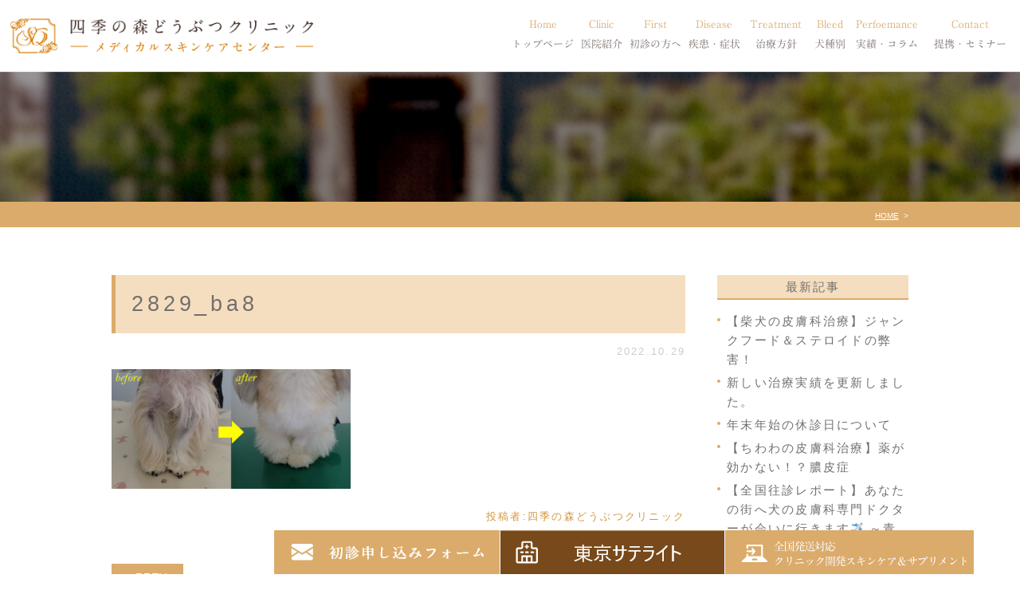

--- FILE ---
content_type: text/html; charset=UTF-8
request_url: https://inu-neko-byoki.com/blog14/10703/attachment/2829_ba8/
body_size: 8022
content:
<!DOCTYPE html>
<html lang="ja">

<head>
	<meta charset="UTF-8">
	<meta name="author" content="四季の森どうぶつクリニック">
	<meta name="viewport" content="width=device-width, initial-scale=1, maximum-scale=1, minimum-scale1, user-scalable=no">
	<meta name="format-detection" content="telephone=no">
	<title>2829_ba8 | 四季の森どうぶつクリニック</title>
	<link rel="stylesheet" type="text/css" href="https://inu-neko-byoki.com/wp-content/themes/genova_tpl/css/cssreset-min.css">
	<link rel="stylesheet" href="https://inu-neko-byoki.com/wp-content/themes/genova_tpl/style.css">
	<link rel="stylesheet" type="text/css" href="https://inu-neko-byoki.com/wp-content/themes/genova_tpl/css/content.css">
	<script type="text/javascript" src="https://s3-ap-northeast-1.amazonaws.com/webfont.plimo.com/accessor/script/typesquare.js?2Ttpg6KeLnE%3D" charset="utf-8"></script>
	<link rel="shortcut icon" href="https://inu-neko-byoki.com/wp-content/themes/genova_tpl/img/favicon.png" type="image/x-icon" />
	<!--[if lt IE 9]>
<script src="http://html5shim.googlecode.com/svn/trunk/html5.js"></script>
<![endif]-->

	<!-- Google tag (gtag.js) -->
	<script async src="https://www.googletagmanager.com/gtag/js?id=UA-35958853-4&id=G-PVEFTV3LKN"></script>
	<script>
		window.dataLayer = window.dataLayer || [];

		function gtag() {
			dataLayer.push(arguments);
		}
		gtag('js', new Date());

		gtag('config', 'UA-35958853-4');
		gtag('config', 'G-PVEFTV3LKN');
	</script>

	<link rel='dns-prefetch' href='//s.w.org' />
<link rel="alternate" type="application/rss+xml" title="四季の森どうぶつクリニック &raquo; 2829_ba8 のコメントのフィード" href="https://inu-neko-byoki.com/blog14/10703/attachment/2829_ba8/feed/" />
		<script type="text/javascript">
			window._wpemojiSettings = {"baseUrl":"https:\/\/s.w.org\/images\/core\/emoji\/11\/72x72\/","ext":".png","svgUrl":"https:\/\/s.w.org\/images\/core\/emoji\/11\/svg\/","svgExt":".svg","source":{"concatemoji":"https:\/\/inu-neko-byoki.com\/wp-includes\/js\/wp-emoji-release.min.js?ver=4.9.28"}};
			!function(e,a,t){var n,r,o,i=a.createElement("canvas"),p=i.getContext&&i.getContext("2d");function s(e,t){var a=String.fromCharCode;p.clearRect(0,0,i.width,i.height),p.fillText(a.apply(this,e),0,0);e=i.toDataURL();return p.clearRect(0,0,i.width,i.height),p.fillText(a.apply(this,t),0,0),e===i.toDataURL()}function c(e){var t=a.createElement("script");t.src=e,t.defer=t.type="text/javascript",a.getElementsByTagName("head")[0].appendChild(t)}for(o=Array("flag","emoji"),t.supports={everything:!0,everythingExceptFlag:!0},r=0;r<o.length;r++)t.supports[o[r]]=function(e){if(!p||!p.fillText)return!1;switch(p.textBaseline="top",p.font="600 32px Arial",e){case"flag":return s([55356,56826,55356,56819],[55356,56826,8203,55356,56819])?!1:!s([55356,57332,56128,56423,56128,56418,56128,56421,56128,56430,56128,56423,56128,56447],[55356,57332,8203,56128,56423,8203,56128,56418,8203,56128,56421,8203,56128,56430,8203,56128,56423,8203,56128,56447]);case"emoji":return!s([55358,56760,9792,65039],[55358,56760,8203,9792,65039])}return!1}(o[r]),t.supports.everything=t.supports.everything&&t.supports[o[r]],"flag"!==o[r]&&(t.supports.everythingExceptFlag=t.supports.everythingExceptFlag&&t.supports[o[r]]);t.supports.everythingExceptFlag=t.supports.everythingExceptFlag&&!t.supports.flag,t.DOMReady=!1,t.readyCallback=function(){t.DOMReady=!0},t.supports.everything||(n=function(){t.readyCallback()},a.addEventListener?(a.addEventListener("DOMContentLoaded",n,!1),e.addEventListener("load",n,!1)):(e.attachEvent("onload",n),a.attachEvent("onreadystatechange",function(){"complete"===a.readyState&&t.readyCallback()})),(n=t.source||{}).concatemoji?c(n.concatemoji):n.wpemoji&&n.twemoji&&(c(n.twemoji),c(n.wpemoji)))}(window,document,window._wpemojiSettings);
		</script>
		<style type="text/css">
img.wp-smiley,
img.emoji {
	display: inline !important;
	border: none !important;
	box-shadow: none !important;
	height: 1em !important;
	width: 1em !important;
	margin: 0 .07em !important;
	vertical-align: -0.1em !important;
	background: none !important;
	padding: 0 !important;
}
</style>
<link rel='stylesheet' id='contact-form-7-css'  href='https://inu-neko-byoki.com/wp-content/plugins/contact-form-7/includes/css/styles.css?ver=4.6.1' type='text/css' media='all' />
<link rel='stylesheet' id='wpfront-scroll-top-css'  href='https://inu-neko-byoki.com/wp-content/plugins/wpfront-scroll-top/css/wpfront-scroll-top.min.css?ver=1.6.1' type='text/css' media='all' />
<script type='text/javascript' src='https://inu-neko-byoki.com/wp-includes/js/jquery/jquery.js?ver=1.12.4'></script>
<script type='text/javascript' src='https://inu-neko-byoki.com/wp-includes/js/jquery/jquery-migrate.min.js?ver=1.4.1'></script>
<link rel='https://api.w.org/' href='https://inu-neko-byoki.com/wp-json/' />
<link rel="EditURI" type="application/rsd+xml" title="RSD" href="https://inu-neko-byoki.com/xmlrpc.php?rsd" />
<link rel="wlwmanifest" type="application/wlwmanifest+xml" href="https://inu-neko-byoki.com/wp-includes/wlwmanifest.xml" /> 
<meta name="generator" content="WordPress 4.9.28" />
<link rel='shortlink' href='https://inu-neko-byoki.com/?p=10721' />
<link rel="alternate" type="application/json+oembed" href="https://inu-neko-byoki.com/wp-json/oembed/1.0/embed?url=https%3A%2F%2Finu-neko-byoki.com%2Fblog14%2F10703%2Fattachment%2F2829_ba8%2F" />
<link rel="alternate" type="text/xml+oembed" href="https://inu-neko-byoki.com/wp-json/oembed/1.0/embed?url=https%3A%2F%2Finu-neko-byoki.com%2Fblog14%2F10703%2Fattachment%2F2829_ba8%2F&#038;format=xml" />
<style>
#wpadminbar, #adminmenuwrap {
	background: #3d3d3d;
}
#wpadminbar #wp-admin-bar-wp-logo>.ab-item .ab-icon {
	width: 54px;
}
#wpadminbar #wp-admin-bar-wp-logo > .ab-item .ab-icon::before {
  display: inline-block;
  content: '';
  width: 54px;
  height: 20px;
  background: url(https://inu-neko-byoki.com/wp-content/themes/genova_tpl/img/logo.png) 50% 50% no-repeat;
  background-size: 100%;
  margin-left: 6px;
}
#wpadminbar #adminbarsearch:before, #wpadminbar .ab-icon:before, #wpadminbar .ab-item:before{
	color: rgb(97, 97, 97);
}
#wpadminbar .ab-empty-item, #wpadminbar a.ab-item, #wpadminbar>#wp-toolbar span.ab-label, #wpadminbar>#wp-toolbar span.noticon {
	color: rgb(97, 97, 97);
}
#wpadminbar, #adminmenuwrap {
	background:#fff!important;box-shadow:0px 1px 5px 1px rgba(0,0,0,.3);
}
#adminmenu, #adminmenu .wp-submenu, #adminmenuback, #adminmenuwrap {
	background:#fff;
}
#adminmenu, #adminmenu .wp-submenu, #adminmenuback, #adminmenuwrap{
	background:#fff;
}
#adminmenu div.wp-menu-name {
	color: rgb(97, 97, 97);
}
#adminmenu div.wp-menu-image:before {
	color: rgb(97, 97, 97);
}
#adminmenu .wp-has-current-submenu .wp-submenu, #adminmenu .wp-has-current-submenu .wp-submenu.sub-open, #adminmenu .wp-has-current-submenu.opensub .wp-submenu, #adminmenu a.wp-has-current-submenu:focus+.wp-submenu, .no-js li.wp-has-current-submenu:hover .wp-submenu {
	background: #fff;
	color: rgb(97, 97, 97);
}
#adminmenu .wp-submenu a {
	color: rgb(97, 97, 97);
}
#adminmenu .opensub .wp-submenu li.current a, #adminmenu .wp-submenu li.current, #adminmenu .wp-submenu li.current a, #adminmenu .wp-submenu li.current a:focus, #adminmenu .wp-submenu li.current a:hover, #adminmenu a.wp-has-current-submenu:focus+.wp-submenu li.current a {
	color: rgb(97, 97, 97);
}
#adminmenu .wp-has-current-submenu .wp-submenu .wp-submenu-head, #adminmenu .wp-menu-arrow, #adminmenu .wp-menu-arrow div, #adminmenu li.current a.menu-top, #adminmenu li.wp-has-current-submenu a.wp-has-current-submenu, .folded #adminmenu li.current.menu-top, .folded #adminmenu li.wp-has-current-submenu {
	background: #6eba32;
}
#adminmenu li.wp-has-current-submenu a.wp-has-current-submenu div.wp-menu-name {
	color: #fff;
}
#adminmenu li.menu-top:hover div.wp-menu-name, #adminmenu li.opensub>a.menu-top div.wp-menu-name, #adminmenu li>a.menu-top:focus div.wp-menu-name {
	color: #fff;
}
#wp-admin-bar-wp-logo-default {
  display: none;
}
#wp-admin-bar-wp-logo {
  pointer-events: none;
}
	body.no-customize-support #wpfooter, body.no-customize-support #wp-version-message, body.no-customize-support #toplevel_page_edit-post_type-elementor_library, body.no-customize-support .update-nag, body.no-customize-support #contextual-help-link { 
       display:none!important; 
   }
</style>
</head>

<body class='under'>
	<div id="wrapper">
		<!-- ▼header -->
		<div id="header">
			<div class="header_block clearfix">
				<h1>
					<a href="https://inu-neko-byoki.com/">
						<img src="https://inu-neko-byoki.com/wp-content/themes/genova_tpl/img/header_logo.png" alt="四季の森どうぶつクリニック メデイカルスキンケアセンター">
					</a>
				</h1>
				<div class="toggleMenu"><img src="https://inu-neko-byoki.com/wp-content/themes/genova_tpl/img/header_menu.png" alt="menu"></div>
				<div class="header_menu">
					<ul class="g_nav clearfix">
						<li><a href="https://inu-neko-byoki.com/"><span><sub>Home</sub>トップページ</span></a></li>
						<li><span><span><sub>Clinic</sub>医院紹介</span></span>
							<dl>
								<dt>医院紹介</dt>
								<dd>
									<ul>
										<li><a href="/information">当院のご紹介</a></li>
										<li><a href="/information/#doctor1">獣医師紹介</a></li>
										<li><a href="/recruit">求人案内</a></li>
									</ul>
								</dd>
							</dl>
						</li>
						<li><span><span><sub>First</sub>初診の方へ</span></span>
							<dl>
								<dt>初診の方へ</dt>
								<dd>
									<ul>
										<li><a href="/first">初診の方へ</a></li>
										<li><a href="/remote">オンライン診療</a></li>
										<li><a href="/online">東京サテライト</a></li>
									</ul>
								</dd>
							</dl>
						</li>
						<!--<li><a href="/first"><span><sub>First</sub>初診の方へ</span></a></li> -->
						<!-- 							<li><a href="/hereditary-disease"></a></li> -->
						<li><span><span><sub>Disease</sub>疾患・症状</span></span>
							<dl>
								<dt>疾患・症状</dt>
								<dd>
									<ul>
										<li><a href="/atopic-dermatitis">アトピー・アレルギー</a></li>
										<li><a href="/infectious-disease">膿皮症・脂漏症</a></li>
										<li><a href="/aga"> 脱毛症・アロペシアX</a></li>
										<li><a href="/hereditary-disease">アポキルが効かない皮膚病</a></li>
									</ul>
								</dd>
							</dl>
						</li>
						<li><span><span><sub>Treatment</sub>治療方針</span></span>
							<dl>
								<dt>治療方針</dt>
								<dd>
									<ul>
										<li><a href="/special-care">皮膚科特別診療</a></li>
										<li><a href="/treatment">体質改善・食事療法</a></li>
										<li><a href="/skincare"> スキンケア療法</a></li>
										<!--<li><a href="/remote">遠隔診療</a></li>
											<li><a href="/online">東京サテライトクリニック</a></li>-->
									</ul>
								</dd>
							</dl>
						</li>
						<li><span><span><sub>Bleed</sub>犬種別</span></span>
							<dl>
								<dt>犬種別</dt>
								<dd>
									<ul>
										<li><a href="/siba">柴犬の皮膚病</a></li>
										<li><a href="/shizu">シーズーの皮膚病</a></li>
										<li><a href="/fbulldog">フレンチブルドッグの皮膚病</a></li>
										<li><a href="/toypoo">トイプードルの皮膚病</a></li>
									</ul>
								</dd>
							</dl>
						</li>
						<li><span><span><sub>Perfoemance</sub>実績・コラム</span></span>
							<dl>
								<dt>治療実績・コラム</dt>
								<dd>
									<ul>
										<li><a href="/blog14/3010">犬種別</a></li>
										<li><a href="/blog14/3012">症状別</a></li>
										<li><a href="/blog14/">コラム「皮膚科のいろは」</a></li>
										<li><a href="/blog15/">天真爛漫ブログ </a></li>
									</ul>
								</dd>
							</dl>
						</li>

						<!--<li><span><span><sub>Dermatology</sub>皮膚病について</span></span>
								<dl>
									<dt>皮膚病について</dt>
									<dd>
										<ul>
											<li><a href="/siba">柴犬の皮膚病</a></li>
											<li><a href="/shizu">シーズーの皮膚病</a></li>
											<li><a href="/fbulldog"> フレンチブルドッグの皮膚病</a></li>
										</ul>
									</dd>
								</dl>
							</li>
							<li><span><span><sub>News</sub>お知らせ</span></span>
								<dl>
									<dt>お知らせ</dt>
									<dd>
										<ul>
											<li><a href="/blog/blog01">うちの子も治る?症例写真集</a></li>
											<li><a href="/blog/blog03">シーズーの症例報告</a></li>
											<li><a href="/blog/blog04"> シュナウザーの症例報告</a></li>
											<li><a href="/blog/blog05">その他犬種</a></li>
											<li><a href="/blog/blog06">ダックスの症例報告</a></li>
											<li><a href="/blog/blog07">チワワの症例報告</a></li>
											<li><a href="/blog/blog08">パグの症例報告</a></li>
											<li><a href="/blog/blog09">プードルの症例報告</a></li>
											<li><a href="/blog/blog10">フレンチブルドックの症例報告</a></li>
											<li><a href="/blog/blog11">ミニチュアピンシャー</a></li>
											<li><a href="/blog/blog02">女医麻衣子の時間外ブログ</a></li>
											<li><a href="/unclassified">未分類</a></li>
											<li><a href="/blog/blog12">柴犬の症例報告</a></li>
											<li><a href="/blog/blog13">脱毛症(アロペシアX・ホルモン異常など)</a></li>
											<li><a href="/blog/blog14">院長ブログ</a></li>
										</ul>
									</dd>
								</dl>
							</li>-->
						<li><span><span><sub>Contact</sub>提携・セミナー</span></span>
							<dl>
								<dt>診療提携・セミナー開催</dt>
								<dd>
									<ul>
										<li><a href="/business-alliance">診療提携・セミナー開催</a></li>
									</ul>
								</dd>
							</dl>
						</li>
					</ul>
				</div>
			</div>
		</div>
		<!-- ▲header --><div id="mainimage">
	<div class="under_mainimage">
		<div class="inner">
			<div class="container">
				<h2>
									</h2>
			</div>
		</div>
	</div>
</div>

<div class="bread_section">
	<div class="gnv_tmp_width_1000">
		<ul id="bread" class="clearfix">
			<li><a href="https://inu-neko-byoki.com/">HOME</a></li>
			<li>
							</li>
		</ul>
	</div>
</div>
<!-- ▼main -->
<div id="blogMain">
	<div class="container clearfix">
		<div class="contentArea">
						<div class="blogArea">
				<h3><a href="https://inu-neko-byoki.com/blog14/10703/attachment/2829_ba8/">2829_ba8</a></h3>
				<p class="date">2022.10.29</p>
				<div class="detail">
					<p class="attachment"><a href='https://inu-neko-byoki.com/wp-content/uploads/2022/10/2829_ba8.png'><img width="300" height="150" src="https://inu-neko-byoki.com/wp-content/uploads/2022/10/2829_ba8-300x150.png" class="attachment-medium size-medium" alt="" srcset="https://inu-neko-byoki.com/wp-content/uploads/2022/10/2829_ba8-300x150.png 300w, https://inu-neko-byoki.com/wp-content/uploads/2022/10/2829_ba8-768x384.png 768w, https://inu-neko-byoki.com/wp-content/uploads/2022/10/2829_ba8.png 800w" sizes="(max-width: 300px) 100vw, 300px" /></a></p>
				</div>
				<p class="contributor">投稿者:<span class="author">四季の森どうぶつクリニック</span></p>
			</div>
			
			<div class="navigation">
				<div class="prev"><a href="https://inu-neko-byoki.com/blog14/10703" rel="prev">PREV</a></div>
				<div class="next"></div>
			</div>
		</div>

		<div id="blogSide">
			<h3>最新記事</h3>
	<div class="widget widget_recent_entries">
		<ul>
						<li>
				<a href="https://inu-neko-byoki.com/blog14/19479">【柴犬の皮膚科治療】ジャンクフード＆ステロイドの弊害！</a>
			</li>
						<li>
				<a href="https://inu-neko-byoki.com/blog14/3544">新しい治療実績を更新しました。</a>
			</li>
						<li>
				<a href="https://inu-neko-byoki.com/blog14/19374">年末年始の休診日について</a>
			</li>
						<li>
				<a href="https://inu-neko-byoki.com/blog14/19334">【ちわわの皮膚科治療】薬が効かない！？膿皮症</a>
			</li>
						<li>
				<a href="https://inu-neko-byoki.com/blog14/19236">【全国往診レポート】あなたの街へ犬の皮膚科専門ドクターが会いに行きます✈️ ～青森県編～</a>
			</li>
						<li>
				<a href="https://inu-neko-byoki.com/blog14/19126">【ペットのオンライン初診解禁】専門クリニックの知見を地域へ—愛知・群馬の 提携で実現する、犬の皮膚科・行動診療における新しい医療体制</a>
			</li>
						<li>
				<a href="https://inu-neko-byoki.com/blog14/19158">【柴犬の皮膚科治療】柴犬の現代病！？ 番犬から家族になり増えた皮膚病</a>
			</li>
						<li>
				<a href="https://inu-neko-byoki.com/blog14/3010">治療実績　ー犬種別ー</a>
			</li>
						<li>
				<a href="https://inu-neko-byoki.com/blog14/18892">【柴犬の皮膚科治療】一年中痒みが続きアポキルも効かない子が過去１番の毛並みまで改善！</a>
			</li>
						<li>
				<a href="https://inu-neko-byoki.com/blog14/18791">【チワワの皮膚科治療】激変！1,561日後</a>
			</li>
					</ul>
	</div>

	
<h3>SEARCH</h3>
<div class="widget widget_search"><form role="search" method="get" id="searchform" class="searchform" action="https://inu-neko-byoki.com/">
				<div>
					<label class="screen-reader-text" for="s">検索:</label>
					<input type="text" value="" name="s" id="s" />
					<input type="submit" id="searchsubmit" value="検索" />
				</div>
			</form></div>
<h3>カテゴリ分類</h3>
<div class="site_categories">
  <ul class="categories_list"><li class="parent_item"><a href="https://inu-neko-byoki.com/blog14/">皮膚科ブログ (294)</a></li><li class="parent_item"><a href="https://inu-neko-byoki.com/blog15/">院長平川の天真爛漫ブログ (237)</a></li><li class="parent_item"><a href="https://inu-neko-byoki.com/blog02/">ブログ (0)</a></li><li class="parent_item"><a href="https://inu-neko-byoki.com/blog12/">柴犬の症例報告 (94)</a><ul class="child_categories_list"><li class="child_item"><a href="https://inu-neko-byoki.com/blog12/shiba-nouhi/">膿皮症・湿疹 (1)</a></li><li class="child_item"><a href="https://inu-neko-byoki.com/blog12/shiba-allergy/">アトピー・アレルギー (54)</a></li><li class="child_item"><a href="https://inu-neko-byoki.com/blog12/shiba-sirosyou/">脂漏症 (12)</a></li><li class="child_item"><a href="https://inu-neko-byoki.com/blog12/shiba-shininsei/">心因性（舐め癖・噛む・掻き壊し） (29)</a></li><li class="child_item"><a href="https://inu-neko-byoki.com/blog12/shiba-collar/">エリザベスカラー (8)</a></li><li class="child_item"><a href="https://inu-neko-byoki.com/blog12/shiba-apokiru/">アポキルが効かない (29)</a></li><li class="child_item"><a href="https://inu-neko-byoki.com/blog12/naibunpitsu/">内分泌疾患 (24)</a></li></ul></li><li class="parent_item"><a href="https://inu-neko-byoki.com/blog10/">フレンチブルドックの症例報告 (81)</a><ul class="child_categories_list"><li class="child_item"><a href="https://inu-neko-byoki.com/blog10/bulldog-nouhi/">膿皮症・湿疹 (25)</a></li><li class="child_item"><a href="https://inu-neko-byoki.com/blog10/bulldog-shirou/">脂漏症 (14)</a></li><li class="child_item"><a href="https://inu-neko-byoki.com/blog10/bulldog-allergy/">アトピー・アレルギー (40)</a></li><li class="child_item"><a href="https://inu-neko-byoki.com/blog10/bulldog-shinin/">心因性（舐め癖・噛む・掻き壊し） (25)</a></li><li class="child_item"><a href="https://inu-neko-byoki.com/blog10/bulldog-collar/">エリザベスカラー (5)</a></li><li class="child_item"><a href="https://inu-neko-byoki.com/blog10/bulldog-apokiru/">アポキルが効かない (12)</a></li></ul></li><li class="parent_item"><a href="https://inu-neko-byoki.com/blog03/">シーズーの症例報告 (47)</a><ul class="child_categories_list"><li class="child_item"><a href="https://inu-neko-byoki.com/blog03/shihtzu-nouhi/">膿皮症・湿疹 (2)</a></li><li class="child_item"><a href="https://inu-neko-byoki.com/blog03/shihtzu-allergy/">アトピー・アレルギー (21)</a></li><li class="child_item"><a href="https://inu-neko-byoki.com/blog03/shihtzu-shirou/">脂漏症 (28)</a></li><li class="child_item"><a href="https://inu-neko-byoki.com/blog03/shihtzu-shinin/">心因性（舐め癖・噛む・掻き壊し） (17)</a></li><li class="child_item"><a href="https://inu-neko-byoki.com/blog03/shihtzu-collor/">エリザベスカラー (3)</a></li><li class="child_item"><a href="https://inu-neko-byoki.com/blog03/shihtzyu-apokiru/">アポキルが効かない (8)</a></li></ul></li><li class="parent_item"><a href="https://inu-neko-byoki.com/blog09/">プードルの症例報告 (44)</a><ul class="child_categories_list"><li class="child_item"><a href="https://inu-neko-byoki.com/blog09/poodle-nouhi/">湿疹・膿皮症 (5)</a></li><li class="child_item"><a href="https://inu-neko-byoki.com/blog09/poodle-hair/">脱毛・アロペシアX (10)</a></li><li class="child_item"><a href="https://inu-neko-byoki.com/blog09/poodle-allergy/">アトピー・アレルギー (13)</a></li><li class="child_item"><a href="https://inu-neko-byoki.com/blog09/poodle-shirou/">脂漏症 (10)</a></li><li class="child_item"><a href="https://inu-neko-byoki.com/blog09/poodle-shinin/">心因性（舐め癖・噛む・掻き壊し） (17)</a></li><li class="child_item"><a href="https://inu-neko-byoki.com/blog09/poodle-collar/">エリザベスカラー (5)</a></li><li class="child_item"><a href="https://inu-neko-byoki.com/blog09/poodle-apokiru/">アポキルが効かない (5)</a></li></ul></li><li class="parent_item"><a href="https://inu-neko-byoki.com/blog07/">チワワの症例報告 (34)</a><ul class="child_categories_list"><li class="child_item"><a href="https://inu-neko-byoki.com/blog07/chihuahua-nouhi/">膿皮症・湿疹 (4)</a></li><li class="child_item"><a href="https://inu-neko-byoki.com/blog07/chihuahua-allergy/">アトピー・アレルギー (12)</a></li><li class="child_item"><a href="https://inu-neko-byoki.com/blog07/chihuahua-shirou/">脂漏症 (8)</a></li><li class="child_item"><a href="https://inu-neko-byoki.com/blog07/chihuahua-shinin/">心因性（舐め癖・噛む・掻き壊し） (9)</a></li><li class="child_item"><a href="https://inu-neko-byoki.com/blog07/chihuahua-collar/">エリザベスカラー (4)</a></li><li class="child_item"><a href="https://inu-neko-byoki.com/blog07/chihuahua-apokiru/">アポキルが効かない (3)</a></li><li class="child_item"><a href="https://inu-neko-byoki.com/blog07/chihuahua-hair/">脱毛 (10)</a></li></ul></li><li class="parent_item"><a href="https://inu-neko-byoki.com/blog06/">ダックスの症例報告 (25)</a><ul class="child_categories_list"><li class="child_item"><a href="https://inu-neko-byoki.com/blog06/dachshund-nouhi/">膿皮症・湿疹 (4)</a></li><li class="child_item"><a href="https://inu-neko-byoki.com/blog06/dachshund-allergy/">アトピー・アレルギー (14)</a></li><li class="child_item"><a href="https://inu-neko-byoki.com/blog06/dachshund-shirou/">脂漏症 (7)</a></li><li class="child_item"><a href="https://inu-neko-byoki.com/blog06/dachshund-shinin/">心因性（舐め癖・噛む・掻き壊し） (3)</a></li><li class="child_item"><a href="https://inu-neko-byoki.com/blog06/dachshund-collar/">エリザベスカラー (1)</a></li><li class="child_item"><a href="https://inu-neko-byoki.com/blog06/dachshund-apokiru/">アポキルが効かない (1)</a></li><li class="child_item"><a href="https://inu-neko-byoki.com/blog06/dachshund-hair/">脱毛 (6)</a></li></ul></li><li class="parent_item"><a href="https://inu-neko-byoki.com/blog08/">パグの症例報告 (17)</a></li><li class="parent_item"><a href="https://inu-neko-byoki.com/blog11/">ミニチュアピンシャー (8)</a><ul class="child_categories_list"><li class="child_item"><a href="https://inu-neko-byoki.com/blog11/pinscher-allergy/">アトピー・アレルギー (4)</a></li><li class="child_item"><a href="https://inu-neko-byoki.com/blog11/pinscher-hair/">脱毛 (1)</a></li></ul></li><li class="parent_item"><a href="https://inu-neko-byoki.com/westhighland/">ウェスティ (7)</a></li><li class="parent_item"><a href="https://inu-neko-byoki.com/retriever/">レトリバー種 (3)</a></li><li class="parent_item"><a href="https://inu-neko-byoki.com/yorkshire/">ヨークシャー・テリア (10)</a></li><li class="parent_item"><a href="https://inu-neko-byoki.com/papillon/">パピヨン (4)</a></li><li class="parent_item"><a href="https://inu-neko-byoki.com/pomeranian/">ポメラニアン (24)</a></li><li class="parent_item"><a href="https://inu-neko-byoki.com/boston/">ボストン・テリア (4)</a></li><li class="parent_item"><a href="https://inu-neko-byoki.com/cavalier/">キャバリア (5)</a></li><li class="parent_item"><a href="https://inu-neko-byoki.com/maltese/">マルチーズ (6)</a></li><li class="parent_item"><a href="https://inu-neko-byoki.com/spaniel/">コッカー・スパニエル (3)</a></li><li class="parent_item"><a href="https://inu-neko-byoki.com/blog05/">その他犬種 (46)</a></li><li class="parent_item"><a href="https://inu-neko-byoki.com/blog04/">シュナウザーの症例報告 (5)</a></li><li class="parent_item"><a href="https://inu-neko-byoki.com/blog13/">脱毛症（アロペシアX・ホルモン異常など） (17)</a></li><li class="parent_item"><a href="https://inu-neko-byoki.com/case/">症例別 (303)</a><ul class="child_categories_list"><li class="child_item"><a href="https://inu-neko-byoki.com/case/apokiru-case/">アポキルが効かない (69)</a></li><li class="child_item"><a href="https://inu-neko-byoki.com/case/collar-case/">エリザベスカラーを外したい (25)</a></li><li class="child_item"><a href="https://inu-neko-byoki.com/case/nouhi-case/">膿皮症・湿疹の治療 (61)</a></li><li class="child_item"><a href="https://inu-neko-byoki.com/case/shirou-case/">脂漏症の治療 (88)</a></li><li class="child_item"><a href="https://inu-neko-byoki.com/case/hair-case/">脱毛・アロペシアXの治療 (46)</a></li><li class="child_item"><a href="https://inu-neko-byoki.com/case/skincare-case/">スキンケアが有効な症例 (83)</a></li><li class="child_item"><a href="https://inu-neko-byoki.com/case/supplement-case/">サプリメントが有効な症例 (152)</a></li><li class="child_item"><a href="https://inu-neko-byoki.com/case/supplement-case/%e3%83%91%e3%83%bc%e3%82%bd%e3%83%8a%e3%83%ab%e3%82%b1%e3%82%a2p%e2%85%a1%ef%bc%8b%e3%81%8c%e6%9c%89%e5%8a%b9%e3%81%aa%e7%97%87%e4%be%8b/">パーソナルケアPⅡ＋が有効な症例 (15)</a></li><li class="child_item"><a href="https://inu-neko-byoki.com/case/supplement-case/ecplus-supplement/">スキンケアECプラス (90)</a></li><li class="child_item"><a href="https://inu-neko-byoki.com/case/supplement-case/lfplus-supplement/">ヒーリングケアLFプラス (67)</a></li><li class="child_item"><a href="https://inu-neko-byoki.com/case/remote-case/">遠隔診療の治療実績 (19)</a></li><li class="child_item"><a href="https://inu-neko-byoki.com/case/shininsei-case/">心因性掻痒症 (94)</a></li></ul></li></ul></div>
		</div>
	</div>
</div>
<!-- ▲main -->
<!-- ▼contact_section▼-->
<div class="contact_section">
	<div class="gnv_tmp_width_1000 clearfix">
		<div class="contact_left">
			<p class="contact_tlt"><span class="contact_tlt_style">Contact</span>完全予約制・ご相談はお気軽に</p>
			<p class="contact_txt"><span class="contact_tlt_style sp">Contact</span>当院は犬の皮膚病だけに特化した<br>動物病院です。</p>
		</div>
		<div class="contact_right">
			<ul class="clearfix rollover">
				<li class="pc"><img src="https://inu-neko-byoki.com/wp-content/themes/genova_tpl/img/contact_tel.png" alt="0562-85-2215 tel"></li>
				<li class="sp"><a href="tel:0562852215" class="btnTel" data-evt="コンテンツ下部"><img src="https://inu-neko-byoki.com/wp-content/themes/genova_tpl/img/contact_tel_sp.png" alt="0562-85-2215 tel"></a></li>
				<li class="pc"><a href="https://inu-neko-byoki.com/clinicreserve/" target="_blank"><img src="https://inu-neko-byoki.com/wp-content/uploads/2020/06/topimg04-1.png" alt="サテライト"></a></li>
				<li class="sp"><a href="https://inu-neko-byoki.com/clinicreserve/" target="_blank"><img src="https://inu-neko-byoki.com/wp-content/uploads/2020/06/topimg04sp.png" alt="サテライト"></a></li>
			<li><a href="/clinicreserve-2/" target="_blank"><img src="/wp-content/uploads/2022/02/con_bn_shoshin.png" alt="初診申し込みフォーム" class="pc"><img src="/wp-content/uploads/2022/02/con_bn_shoshin_sp.png" alt="初診申し込みフォーム" class="sp"></a></li>
			
			<li><a href="/online/"><img src="/wp-content/uploads/2022/02/con_bn_satelite.png" alt="東京サテライトクリニック" class="pc"><img src="/wp-content/uploads/2022/02/con_bn_satelite_sp.png" alt="東京サテライトクリニック" class="sp"></a></li>
				<li><a href="http://mscc-qs.jp/" target="_blank" class="btnReserve" data-evt="コンテンツ下部"><img src="https://inu-neko-byoki.com/wp-content/themes/genova_tpl/img/contact_mail.png" alt="全国発送対応クリニック開発スキンケア＆サプリメント shop" class="pc"><img src="https://inu-neko-byoki.com/wp-content/themes/genova_tpl/img/contact_mail_sp.png" alt="全国発送対応クリニック開発スキンケア＆サプリメント shop" class="sp"></a></li>	
			</ul>
		</div>
	</div>
</div>
<!-- ▲contact_section▲ -->

<!-- ▼map_section▼-->
<div class="map_section">
	<div class="gnv_tmp_map">
		<iframe src="https://www.google.com/maps/embed?pb=!1m18!1m12!1m3!1d3265.9448469653776!2d136.9866180156783!3d35.05811798034437!2m3!1f0!2f0!3f0!3m2!1i1024!2i768!4f13.1!3m3!1m2!1s0x600362c56868ce65%3A0xca34c369d5063bc6!2z5Zub5a2j44Gu5qOu44Gp44GG44G244Gk44Kv44Oq44OL44OD44Kv!5e0!3m2!1sja!2sjp!4v1531743103437"></iframe>
	</div>
	<div class="map_box">
		<div class="gnv_tmp_width_1000">
			<ul class="clearfix">
				<li>〒470-1154　愛知県豊明市新栄町1丁目179</li>
				<li><a href="https://www.google.com/maps/place/%E5%9B%9B%E5%AD%A3%E3%81%AE%E6%A3%AE%E3%81%A9%E3%81%86%E3%81%B6%E3%81%A4%E3%82%AF%E3%83%AA%E3%83%8B%E3%83%83%E3%82%AF/@35.058118,136.988807,16z/data=!4m5!3m4!1s0x0:0xca34c369d5063bc6!8m2!3d35.058118!4d136.9888067?hl=ja" target="_blank">> 大きな地図(Google Mapで見る)</a></li>
			</ul>
		</div>
	</div>

</div>	
<!-- ▲map_section▲ -->
<!-- ▼footer▼-->
<div id="footer">
	<div class="inner">
		<div class="clearfix">
			<div class="footer_nav box1">
				<div class="logo_box clearfix">
					<a href="https://inu-neko-byoki.com/"><img src="https://inu-neko-byoki.com/wp-content/themes/genova_tpl/img/footer_logo.png" alt="四季の森どうぶつクリニック メデイカルスキンケアセンター"></a>
				</div>
				<dl class="clearfix">
					<dt>ADRESS</dt><dd>〒470-1154　愛知県豊明市新栄町1丁目179</dd>
				</dl>
				<dl class="clearfix">
					<dt>CLOSED</dt><dd>火曜日・水曜日・祝日</dd>
				</dl>
				<dl class="clearfix">
					<dt>T　E　L</dt><dd><a href="tel:0562852215" class="btnTel" data-evt="フッター02">0562-85-2215</a></dd>
				</dl>
				<ul class="footer_img_box rollover">
					<li  class="pc"><img src="https://inu-neko-byoki.com/wp-content/themes/genova_tpl/img/footer_img01.png" alt="0562-85-2215 tel"></li>
					<li  class="sp"><a href="tel:0562852215" class="btnTel" data-evt="フッター"><img src="https://inu-neko-byoki.com/wp-content/themes/genova_tpl/img/footer_img01_sp.png" alt="0562-85-2215 tel" class="sp"></a></li>
					<li class="pc"><a href="https://inu-neko-byoki.com/clinicreserve/" target="_blank"><img src="https://inu-neko-byoki.com/wp-content/uploads/2020/06/footershinagawa.png" alt="サテライト"></a></li>
				<li class="sp"><a href="https://inu-neko-byoki.com/clinicreserve/" target="_blank"><img src="https://inu-neko-byoki.com/wp-content/uploads/2020/06/topimg04sp.png" alt="サテライト"></a></li>
				<li><a href="/clinicreserve-2/" target="_blank"><img src="/wp-content/uploads/2022/02/ft_bn_shoshin.png" alt="初診申し込みフォーム" class="pc"><img src="/wp-content/uploads/2022/02/con_bn_shoshin_sp.png" alt="初診申し込みフォーム" class="sp"></a></li>
				
				<li><a href="/online/"><img src="/wp-content/uploads/2022/02/ft_bn_satelite.png" alt="東京サテライトクリニック" class="pc"><img src="/wp-content/uploads/2022/02/con_bn_satelite_sp.png" alt="東京サテライトクリニック" class="sp"></a></li>
				
					<li><a href="https://mscc-qs.jp/" target="_blank" class="btnReserve" data-evt="フッター"><img src="https://inu-neko-byoki.com/wp-content/themes/genova_tpl/img/footer_img02.png" alt="全国発送対応クリニック開発スキンケア＆サプリメント shop" class="pc"><img src="https://inu-neko-byoki.com/wp-content/themes/genova_tpl/img/footer_img02_sp.png" alt="全国発送対応クリニック開発スキンケア＆サプリメント shop" class="sp"></a></li>
				</ul>
				<p class="copy_txt pc">名古屋で犬の皮膚科をお探しの際はお気軽にお問い合わせください。©四季の森どうぶつクリニック</p>
			</div>	
			<div class="footer_nav box2">
				<p class="footer_tlt">CLINIC</p>
				<ul class="footer_nav_ul clearfix">
					<li><a href="/information">当院のご紹介</a></li>
					<li><a href="/first">初診の方へ</a></li>
					<li><a href="/remote">オンライン診療</a></li>
					<li><a href="/business-alliance">診療の業務提携について</a></li>
					<li><a href="/sitemap">サイトマップ</a></li>
				</ul>
			</div>
			<div class="footer_nav box3">
				<p class="footer_tlt">MENU</p>
				<ul class="footer_nav_ul clearfix">
					<li><a href="/special-care">皮膚科特別診療</a></li>
					<li><a href="/treatment">体質改善・食事療法</a></li>
					<li><a href="/siba"> 柴犬の皮膚病</a></li>
					<li><a href="/shizu">シーズーの皮膚病 </a></li>
					<li><a href="/fbulldog">ブルドッグ種の皮膚病</a></li>
					<li><a href="/skincare">スキンケア療法</a></li>
					<li><a href="/recruit">求人案内</a></li>
					<li><a href="/atopic-dermatitis">アトピー・アレルギー</a></li>
					<li><a href="/infectious-disease">膿皮症・脂漏症</a></li>
					<li><a href="/aga">脱毛症・アロペシアX</a></li>
					<li><a href="/hereditary-disease">アポキルが効かない皮膚病</a></li>
				</ul>
			</div>
		</div>
		<p class="copy_txt sp">名古屋で犬の皮膚科をお探しの際はお気軽にお問い合わせください。©四季の森どうぶつクリニック</p>
	</div>
</div>

<div class="fixed_box sp">
	<ul class="clearfix rollover">
		<!--<li><a href="tel:0562852215" class="btnTel" data-evt="固定ボタン"><img src="https://inu-neko-byoki.com/wp-content/themes/genova_tpl/img/footer_tel.png" alt="お電話はこちら"></a></li>-->
		<li><a href="/clinicreserve-2/" target="_blank"><img src="/wp-content/uploads/2022/02/fix_shoshin_sp.png" alt="初診申し込みフォーム"></a></li>
		<li><a href="/online/"><img src="https://inu-neko-byoki.com/wp-content/uploads/2020/06/spshinagawacl.png" alt="サテライト"></a></li>
		<li><a href="https://mscc-qs.jp/" target="_blank" class="btnReserve" data-evt="固定ボタン"><img src="https://inu-neko-byoki.com/wp-content/themes/genova_tpl/img/footer_mail.png" alt="オンラインショップ"></a></li>
		<li><a href="#wrapper"><img src="https://inu-neko-byoki.com/wp-content/themes/genova_tpl/img/pagetop_sp.png" alt="page top"></a></li>
	</ul>
</div>
<!-- ▲footer▲ -->
<script src="https://ajax.googleapis.com/ajax/libs/jquery/1.8.3/jquery.min.js"></script>
<script type="text/javascript" src="https://inu-neko-byoki.com/wp-content/themes/genova_tpl/js/content.js"></script>
<div id="sidebar" class="pc">
	<ul class="clearfix rollover">
		<!--<li style="width: 283px;"><img src="https://inu-neko-byoki.com/wp-content/themes/genova_tpl/img/side_tel.png" alt="0562-85-2215"></li>-->
		<li style="width: 283px;"><a href="/clinicreserve-2/" target="_blank"><img src="/wp-content/uploads/2022/02/fix_shoshin.png" alt="初診申し込みフォーム"></a></li>
		<li style="width: 283px;"><a href="https://inu-neko-byoki.com/online/"><img src="https://inu-neko-byoki.com/wp-content/uploads/2020/06/shinagawacl.png" alt="東京サテライトクリニック"></a></li>
		<li style="width: 312px;"><a href="https://mscc-qs.jp/" target="_blank" class="btnReserve"><img src="https://inu-neko-byoki.com/wp-content/themes/genova_tpl/img/side_mail.png" alt="全国発送対応クリニック開発スキンケア＆サプリメント"></a></li>
	</ul>
</div>


    <div id="wpfront-scroll-top-container"><img src="/wp-content/themes/genova_tpl/img/pagetop.png" alt="pagetop" /></div>
    <script type="text/javascript">function wpfront_scroll_top_init() {if(typeof wpfront_scroll_top == "function" && typeof jQuery !== "undefined") {wpfront_scroll_top({"scroll_offset":100,"button_width":0,"button_height":0,"button_opacity":1,"button_fade_duration":200,"scroll_duration":400,"location":1,"marginX":0,"marginY":0,"hide_iframe":false,"auto_hide":false,"auto_hide_after":2});} else {setTimeout(wpfront_scroll_top_init, 100);}}wpfront_scroll_top_init();</script><script type='text/javascript' src='https://inu-neko-byoki.com/wp-content/plugins/contact-form-7/includes/js/jquery.form.min.js?ver=3.51.0-2014.06.20'></script>
<script type='text/javascript'>
/* <![CDATA[ */
var _wpcf7 = {"recaptcha":{"messages":{"empty":"\u3042\u306a\u305f\u304c\u30ed\u30dc\u30c3\u30c8\u3067\u306f\u306a\u3044\u3053\u3068\u3092\u8a3c\u660e\u3057\u3066\u304f\u3060\u3055\u3044\u3002"}}};
/* ]]> */
</script>
<script type='text/javascript' src='https://inu-neko-byoki.com/wp-content/plugins/contact-form-7/includes/js/scripts.js?ver=4.6.1'></script>
<script type='text/javascript' src='https://inu-neko-byoki.com/wp-content/plugins/wpfront-scroll-top/js/wpfront-scroll-top.min.js?ver=1.6.1'></script>
<script type='text/javascript' src='https://inu-neko-byoki.com/wp-includes/js/wp-embed.min.js?ver=4.9.28'></script>
</div>
</body>
</html>